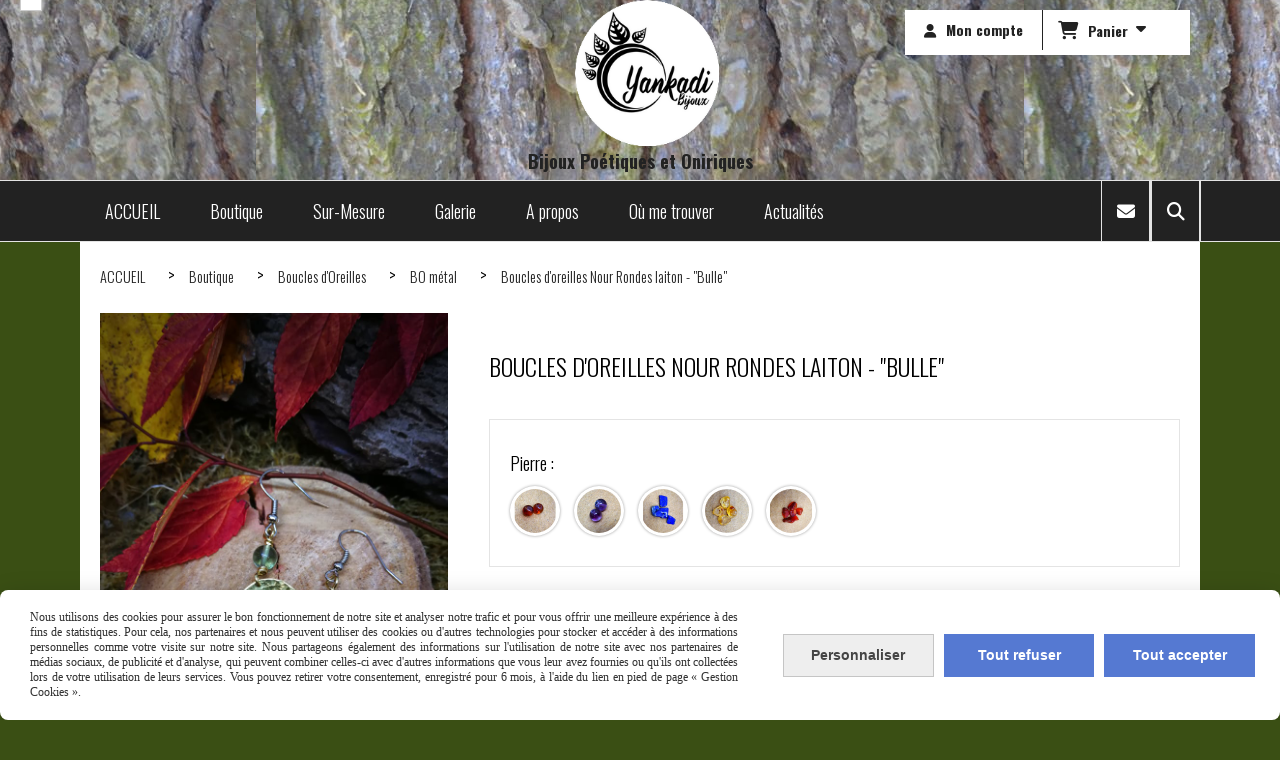

--- FILE ---
content_type: text/html; charset=UTF-8
request_url: https://www.yankadi-bijou.fr/boucles-d-oreilles-nour-rondes-laiton-bulle-f942448.html
body_size: 9310
content:
    <!DOCTYPE html>
    <!--[if IE 7]>
    <html lang="fr" class="ie-inf-9 ie7"> <![endif]-->

    <!--[if IE 8]>
    <html lang="fr" class="ie-inf-9 ie8"> <![endif]-->
    <!--[if lte IE 9]>
    <html lang="fr" class="ie"> <![endif]-->
    <!--[if gt IE 8]><!-->
    <html lang="fr"><!--<![endif]-->
    <head prefix="og: http://ogp.me/ns# fb: http://ogp.me/ns/fb# product: http://ogp.me/ns/product# article: http://ogp.me/ns/article# place: http://ogp.me/ns/place#">
        <!--[if !IE]><!-->
        <script>
            if (/*@cc_on!@*/false) {
                document.documentElement.className += 'ie10';
            }
        </script><!--<![endif]-->
        
    <title>Boucles d&#039;oreilles Nour Rondes laiton - &quot;Bulle&quot; - Yankadi-bijou</title>
    <meta name="description" content="Boucles d&#039;oreilles en laiton texturé et pierres par Yankadi Bijoux">
    <meta name="keywords" content="bijou, boucle d&#039;oreille, laiton, pierre, ambre, fluorite, lapis lazuli, bijou de créateur, yankadi, Ploërmel, Malestroit, Morbihan">
    <meta http-equiv="Content-Type" content="text/html; charset=UTF-8">
    <link rel="canonical" href="https://www.yankadi-bijou.fr/boucles-d-oreilles-nour-rondes-laiton-bulle-f942448.html"/>
    <meta property="og:url" content="https://www.yankadi-bijou.fr/boucles-d-oreilles-nour-rondes-laiton-bulle-f942448.html"/>
    <meta property="og:type" content="product"/>
    <meta property="og:title" content="Boucles d&#039;oreilles Nour Rondes laiton - &quot;Bulle&quot; - Yankadi-bijou"/>
    <meta property="og:description" content="Boucles d&#039;oreilles en laiton texturé et pierres par Yankadi Bijoux"/>
    <meta property="og:locale" content="fr"/>

    <meta property="og:image" content="https://www.yankadi-bijou.fr/images_ms/1/3/5/8/1/3/135813/boutique/258616136_1581798625489282_6707565931939705103_n.jpg"/>
        <meta property="product:availability" content="instock"/>
        <meta property="product:category" content="BO métal"/>
            <meta property="product:price:amount" content="25.00"/>
        <meta property="product:price:currency" content="EUR"/>
        
    <meta property="product:product_link" content="https://www.yankadi-bijou.fr/boucles-d-oreilles-nour-rondes-laiton-bulle-f942448.html"/>

    <link rel="icon" type="image/png" href="/upload/favicon/135813.png?1768840856">

    <!-- Stylesheet -->
    <link rel="stylesheet" type="text/css" media="screen" href="/css5227/style_all_designs.css"/>
    <link rel="stylesheet" href="/css5227/panier.css" type="text/css"/>
    <script>
         document.documentElement.className += ' cmonsite-vitrine'; 
    </script>
    <link type="text/css" href="/css5227/design/template/boutique/templates.css" rel="stylesheet"/>
        <link rel="stylesheet" type="text/css" href="/css5227/ficheproduit/style-fiche-produit.css">
    <link rel="stylesheet" type="text/css" href="/css5227/ficheproduit/jquery.jqzoom.css">
    <link href="/css5227/design/hotel-datepicker.css" rel="stylesheet" type="text/css">
            <link rel="stylesheet" type="text/css" href="/css5227/design/template/fiche_produits/templates.css"/>
        <script>
            document.documentElement.className += ' cmonsite-ficheproduit';
            document.documentElement.className += ' cmonsite-ficheproduit-1';
            document.documentElement.className += ' cmonsite-boutique';
            document.documentElement.className += ' cmonsite-boutique-5';
        </script>
            <link rel="stylesheet" type="text/css" media="screen" href="/css5227/tinyTips.css"/>
    <link type="text/css" href="/css5227/header_jnformation.css" rel="stylesheet"/>
    <link href="/css5227/jquery.bxslider.css" rel="stylesheet" type="text/css">
    <link href="/css5227/waitMe.css" rel="stylesheet" type="text/css">
    <link href="/css5227/bootstrap-datetimepicker-standalone.css" rel="stylesheet" type="text/css">
    <link href="/css5227/bootstrap-datetimepicker.css" rel="stylesheet" type="text/css">

    <!-- CSS du thème  -->
    <link href="/css5227/styled773series.css" rel="stylesheet"
          type="text/css"/>
    <link href="/css5227/styled781.css"
          rel="stylesheet" type="text/css"/>



    <!-- jQuery -->
    <script src="/js5227/dist/design/jquery-3.min.js"></script>


    <script src="/js5227/dist/jquery.tinyTips.min.js"></script>
        <script src="/js5227/dist/jquery.validationEngine-fr.min.js"></script>
    
    <script src="/js5227/dist/jquery.validationEngine.min.js"></script>
    <script src="/js5227/dist/moment/moment.min.js"></script>
        <script src="/js5227/dist/moment/fr.min.js"></script>
    
    <script src="/js5227/dist/bootstrap-datetimepicker.min.js"></script>

    <script>
        $(document).ready(function () {
            $("#contact, #form1, #form").validationEngine();
            $('a.tTip').css('display', 'block');
            $('a.tTip').tinyTips('light', 'title');
        });
                document.documentElement.className += ' cmonsite-template';
        
        var CookieScripts = typeof CookieScripts === "undefined" ? {user: {}, job: []} : CookieScripts;
    </script>


            <script type="text/javascript">
                var _paq = window._paq = window._paq || [];
                _paq.push(['setCustomDimension', 1, 'www.yankadi-bijou.fr']);

                /* tracker methods like "setCustomDimension" should be called before "trackPageView" */
                _paq.push(['trackPageView']);
                _paq.push(['enableLinkTracking']);
                (function () {
                    var u = "//www.cmadata.fr/analytics/";
                    _paq.push(['setTrackerUrl', u + 'matomo.php']);
                    _paq.push(['setSiteId', '2']);
                    var d = document, g = d.createElement('script'), s = d.getElementsByTagName('script')[0];
                    g.type = 'text/javascript';
                    g.async = true;
                    g.src = u + 'matomo.js';
                    s.parentNode.insertBefore(g, s);
                })();
            </script>
            


    <!-- Google Font -->
    <link rel="preconnect" href="https://fonts.googleapis.com">
    <link rel="preconnect" href="https://fonts.gstatic.com" crossorigin>
    <link href="https://fonts.googleapis.com/css2?family=Merienda:wght@400&display=swap" rel="stylesheet">

    <!-- BxSlider -->
    <script type='text/javascript'
            src='/js5227/dist/jquery.bxSlider.min.js'></script>

    <!-- Height Align -->
    <script src="/js5227/dist/design/jquery.heightalign.min.js"></script>


    <script type="text/javascript" src="/js5227/dist/fancybox/jquery.fancybox.min.js"></script>
    <script type="text/javascript" src="/js5227/dist/fancybox/jquery.easing-1.3.min.js"></script>
    <script type="text/javascript" src="/js5227/dist/fancybox/jquery.mousewheel-3.0.6.min.js"></script>
    <script>
        var BASEURL = "https://www.cmonsite.fr/",
            book = "135813",
            id_serie = 773,
            id_design = 781;
    </script>
    <script type="text/javascript" src="/js5227/dist/design/minisite_cross.min.js"></script>

    <link rel="stylesheet" href="/css5227/fancybox/jquery.fancybox.css" type="text/css" media="screen"/>

    <!-- Optionally add helpers - button, thumbnail and/or media -->
    <link rel="stylesheet" href="/css5227/fancybox/helpers/jquery.fancybox-buttons.css" type="text/css" media="screen"/>
    <script type="text/javascript" src="/js5227/dist/fancybox/helpers/jquery.fancybox-buttons.min.js"></script>
    <script type="text/javascript" src="/js5227/dist/fancybox/helpers/jquery.fancybox-media.min.js"></script>

    <link rel="stylesheet" href="/css5227/fancybox/helpers/jquery.fancybox-thumbs.css" type="text/css" media="screen"/>

    <script type="text/javascript" src="/js5227/dist/fancybox/helpers/jquery.fancybox-thumbs.min.js"></script>


    <script type="text/javascript">
            var flagnewsletter = 0,
                newsletter_actif = 0,
                show_popin_newsletter = false;    </script>

<!-- CSS de personnalisation design  -->
<link rel="stylesheet" href="/css5227/135813-781-773-169/style_perso.css" type="text/css" id="style-editor-perso" class="style-editor-perso-design" />
<link rel="stylesheet" href="/css5227/135813-ficheproduit-description-942448-412/style_perso_by_page.css" type="text/css" class="style-editor-perso-content" id="style-editor-perso-page"/><link rel="stylesheet" href="/css5227/135813-footer-0-412/style_perso_by_page.css" type="text/css" class="style-editor-perso-content" id="style-editor-perso-footer"/>

<!-- Variable Javascript utiles -->
<script>
    var timer = 3000 ;
</script>


        <meta name="viewport" content="width=device-width, initial-scale=1">
    </head>
    <body
        class="theme cmonsite-panier-3 cmonsite-fluxpanier-1 body-773series body-781styled page-fiche_produit page-fiche_produit-942448">
        
<div id="main-conteneur"  itemprop="mainEntityOfPage" itemscope itemtype="https://schema.org/WebPage">
        <!-- Banniere Header -->
    <header role="banner" class="banniere header_p">
        <div class="header-conteneur">
            <div class="close-menu"></div>
                    <div id="blocContent">
            <div id="headercontent" class="header_live_edit slogan_live_edit ">
                                    <a class="logo" href="/" id="logo" rel="home">
                        <img class="img-logo" src="/img_s3/135813/logo/logo-final-rond-petit.png" alt="yankadi-bijou.fr"/>
                    </a>
                
                <div class="container-slogan">
                    <div class="slogan_p slogan"><p style="text-align: center;"><strong>Bijoux Poétiques et Oniriques</strong></p></div>
                </div>

                    <div class="template-panier template-panier-3">
        <div class="bloc-connexion-panier">
                            <div class="connexion">
                    <p><a href="/profile/account.php"><span>Mon compte</span></a></p>
                </div>
                
            <div id="panier" class="panier_p border_p template-panier-bouton">
                <div id="header-panier" class="panier_titre"><i class="fa fa-shopping-cart panier_titre"></i>
                    <span class="panier_text">
                        Panier                        &nbsp;<a class="paniertoggle panier_p" href="#"><i class="fa panier_titre" aria-hidden="true"></i></a>
                    </span>
                </div>
                <span id="notificationsLoader"></span>
                <div id="paniercontent" class="panier_p panier_content_p">
                    <div id="paniertable" class="panier_p">

                    </div>
                    <div id="paniercommande">
                        <div class="totalpanier"></div>
                        <div class="ajout_panier">
                                                        <a href="/paniercommande.php" class="button bouton">Effectuer la commande</a>
                        </div>
                    </div>
                </div>
            </div>
        </div>
    </div>
                </div>
        </div>
                <div class="menu navigation_p menu-principal">
            <nav id="nav-principal" class="menu-principal"><!--
            -->
            <ul class="">
                                    <li
                            class="p-accueil navigation_button_p   ">
                        <a  href="/"
                                                                                     class="navigation_link_p">
                            <span>
                                                                ACCUEIL                            </span>
                        </a>
                                            </li>
                                        <li
                            class="b-101991 navigation_button_p   hasDropdown">
                        <a  href="/boutique-b101991.html"
                                                                                     class="navigation_link_p">
                            <span>
                                                                Boutique                            </span>
                        </a>
                        <span class="dropDown navigation_link_p  " ></span><!--
            -->
            <ul class="menu__dropdown">
                                    <li
                            class="b-101995  sous_navigation_button_p ">
                        <a  href="/bagues-b101995.html"
                                                                                     class="sous_navigation_link_p">
                            <span>
                                                                Bagues                            </span>
                        </a>
                                            </li>
                                        <li
                            class="b-101994  sous_navigation_button_p hasDropdown">
                        <a  href="/boucles-d-oreilles-b101994.html"
                                                                                     class="sous_navigation_link_p">
                            <span>
                                                                Boucles d'Oreilles                            </span>
                        </a>
                        <span class="dropDown  sous_navigation_link_p" ></span><!--
            -->
            <ul class="menu__dropdown">
                                    <li
                            class="b-101999  sous_navigation_button_p ">
                        <a  href="/bo-macrame-b101999.html"
                                                                                     class="sous_navigation_link_p">
                            <span>
                                                                BO Macramé                            </span>
                        </a>
                                            </li>
                                        <li
                            class="actif b-102000  sous_navigation_button_p ">
                        <a  href="/bo-metal-b102000.html"
                                                                                     class="actif sous_navigation_link_p">
                            <span>
                                                                BO métal                            </span>
                        </a>
                                            </li>
                                </ul><!--
            -->                    </li>
                                        <li
                            class="b-101992  sous_navigation_button_p hasDropdown">
                        <a  href="/colliers-b101992.html"
                                                                                     class="sous_navigation_link_p">
                            <span>
                                                                Colliers                            </span>
                        </a>
                        <span class="dropDown  sous_navigation_link_p" ></span><!--
            -->
            <ul class="menu__dropdown">
                                    <li
                            class="b-100806  sous_navigation_button_p ">
                        <a  href="/colliers-macrame-b100806.html"
                                                                                     class="sous_navigation_link_p">
                            <span>
                                                                Colliers Macramé                            </span>
                        </a>
                                            </li>
                                        <li
                            class="b-101998  sous_navigation_button_p ">
                        <a  href="/colliers-metal-b101998.html"
                                                                                     class="sous_navigation_link_p">
                            <span>
                                                                Colliers Métal                            </span>
                        </a>
                                            </li>
                                </ul><!--
            -->                    </li>
                                        <li
                            class="b-101993  sous_navigation_button_p hasDropdown">
                        <a  href="/bracelets-b101993.html"
                                                                                     class="sous_navigation_link_p">
                            <span>
                                                                Bracelets                            </span>
                        </a>
                        <span class="dropDown  sous_navigation_link_p" ></span><!--
            -->
            <ul class="menu__dropdown">
                                    <li
                            class="b-102001  sous_navigation_button_p ">
                        <a  href="/bracelet-macrame-b102001.html"
                                                                                     class="sous_navigation_link_p">
                            <span>
                                                                Bracelet Macramé                            </span>
                        </a>
                                            </li>
                                        <li
                            class="b-102002  sous_navigation_button_p ">
                        <a  href="/bracelet-metal-b102002.html"
                                                                                     class="sous_navigation_link_p">
                            <span>
                                                                Bracelet Métal                            </span>
                        </a>
                                            </li>
                                </ul><!--
            -->                    </li>
                                        <li
                            class="b-101996  sous_navigation_button_p ">
                        <a  href="/illustrations-b101996.html"
                                                                                     class="sous_navigation_link_p">
                            <span>
                                                                Illustrations                            </span>
                        </a>
                                            </li>
                                </ul><!--
            -->                    </li>
                                        <li
                            class="a-59414 navigation_button_p   ">
                        <a  href="/sur-mesure-a59414.html"
                                                                                     class="navigation_link_p">
                            <span>
                                                                Sur-Mesure                            </span>
                        </a>
                                            </li>
                                        <li
                            class="p-324838 navigation_button_p   hasDropdown">
                        <a  href="/galerie-p324838.html"
                                                                                     class="navigation_link_p">
                            <span>
                                                                Galerie                            </span>
                        </a>
                        <span class="dropDown navigation_link_p  " ></span><!--
            -->
            <ul class="menu__dropdown">
                                    <li
                            class="p-324834  sous_navigation_button_p hasDropdown">
                        <a  href="/bijoux-argent-p324834.html"
                                                                                     class="sous_navigation_link_p">
                            <span>
                                                                Bijoux Argent                            </span>
                        </a>
                        <span class="dropDown  sous_navigation_link_p" ></span><!--
            -->
            <ul class="menu__dropdown">
                                    <li
                            class="a-59709  sous_navigation_button_p ">
                        <a  href="/collection-osmose-a59709.html"
                                                                                     class="sous_navigation_link_p">
                            <span>
                                                                Collection Osmose                            </span>
                        </a>
                                            </li>
                                        <li
                            class="a-59326  sous_navigation_button_p ">
                        <a  href="/collection-sylva-a59326.html"
                                                                                     class="sous_navigation_link_p">
                            <span>
                                                                Collection Sylva                            </span>
                        </a>
                                            </li>
                                        <li
                            class="a-59327  sous_navigation_button_p ">
                        <a  href="/collection-artefact-a59327.html"
                                                                                     class="sous_navigation_link_p">
                            <span>
                                                                Collection Artefact                            </span>
                        </a>
                                            </li>
                                        <li
                            class="a-63831  sous_navigation_button_p ">
                        <a  href="/collection-glaz-a63831.html"
                                                                                     class="sous_navigation_link_p">
                            <span>
                                                                Collection Glaz                            </span>
                        </a>
                                            </li>
                                </ul><!--
            -->                    </li>
                                        <li
                            class="p-324833  sous_navigation_button_p hasDropdown">
                        <a  href="/bijoux-macrame-p324833.html"
                                                                                     class="sous_navigation_link_p">
                            <span>
                                                                Bijoux Macramé                            </span>
                        </a>
                        <span class="dropDown  sous_navigation_link_p" ></span><!--
            -->
            <ul class="menu__dropdown">
                                    <li
                            class="a-59581  sous_navigation_button_p ">
                        <a  href="/colliers-macrame-a59581.html"
                                                                                     class="sous_navigation_link_p">
                            <span>
                                                                Colliers Macramé                            </span>
                        </a>
                                            </li>
                                        <li
                            class="a-59330  sous_navigation_button_p ">
                        <a  href="/bracelets-macrame-a59330.html"
                                                                                     class="sous_navigation_link_p">
                            <span>
                                                                 Bracelets Macramé                            </span>
                        </a>
                                            </li>
                                        <li
                            class="a-59415  sous_navigation_button_p ">
                        <a  href="/boucles-d-oreilles-macrame-a59415.html"
                                                                                     class="sous_navigation_link_p">
                            <span>
                                                                Boucles d'oreilles macramé                            </span>
                        </a>
                                            </li>
                                </ul><!--
            -->                    </li>
                                        <li
                            class="p-324831  sous_navigation_button_p ">
                        <a  href="/madlou-p324831.html"
                                                                                     class="sous_navigation_link_p">
                            <span>
                                                                MadLou                            </span>
                        </a>
                                            </li>
                                </ul><!--
            -->                    </li>
                                        <li
                            class="p-324835 navigation_button_p   ">
                        <a  href="/a-propos-p324835.html"
                                                                                     class="navigation_link_p">
                            <span>
                                                                A propos                            </span>
                        </a>
                                            </li>
                                        <li
                            class="p-324832 navigation_button_p   ">
                        <a  href="/ou-me-trouver-p324832.html"
                                                                                     class="navigation_link_p">
                            <span>
                                                                Où me trouver                            </span>
                        </a>
                                            </li>
                                        <li
                            class="has_picto p-contact navigation_button_p   ">
                        <a  href="/contact.html"
                                                                                     class="navigation_link_p">
                            <span>
                                <i class="fa fa-envelope"></i>                                CONTACT                            </span>
                        </a>
                                            </li>
                                        <li
                            class="has_picto b-search navigation_button_p   ">
                        <a  href="/search.php"
                                                                                     class="navigation_link_p">
                            <span>
                                <i class="fa fa-search"></i>                                Recherche                            </span>
                        </a>
                                            </li>
                                        <li
                            class="p-blog navigation_button_p   ">
                        <a  href="/blog/"
                                                                                     class="navigation_link_p">
                            <span>
                                                                Actualités                            </span>
                        </a>
                                            </li>
                                </ul><!--
            --><!--
            --></nav>
        </div>
                </div>
    </header>

    <div class="wrapper-content">
                        <div id="wrapper" class="wrapper content_p">

            
                        <div class="content_p side-content">

                <section class="links_p content content_p col-md-12">
                <div id="bloc-fil-title">
            <script type="application/ld+json">{"@context":"https://schema.org","@type":"BreadcrumbList","itemListElement":[{"@type":"ListItem","name":"ACCUEIL","item":{"@type":"Thing","url":"/","name":"ACCUEIL","@id":"accueil"},"position":1},{"@type":"ListItem","name":"Boutique","item":{"@type":"Thing","url":"/boutique-b101991.html","name":"Boutique","@id":"boutique-boutique-b101991-html"},"position":2},{"@type":"ListItem","name":"Boucles d'Oreilles","item":{"@type":"Thing","url":"/boucles-d-oreilles-b101994.html","name":"Boucles d'Oreilles","@id":"boucles-doreilles-boucles-d-oreilles-b101994-html"},"position":3},{"@type":"ListItem","name":"BO métal","item":{"@type":"Thing","url":"/bo-metal-b102000.html","name":"BO métal","@id":"bo-mtal-bo-metal-b102000-html"},"position":4},{"@type":"ListItem","name":"Boucles d'oreilles Nour Rondes laiton - \"Bulle\"","item":{"@type":"Thing","url":"/boucles-d-oreilles-nour-rondes-laiton-bulle-f942448.html","name":"Boucles d'oreilles Nour Rondes laiton - \"Bulle\"","@id":"boucles-doreilles-nour-rondes-laiton-bulle-boucles-d-oreilles-nour-rondes-laiton-bulle-f942448-html"},"position":5}]}</script>        <nav class="nav-static-breadcrumb arianne secondaire links_p">
            <ul class="clearfix">
                                <li class="no-picto">
                    <a href="/" class="sous_navigation_link_p">
                        <span>
                            <i class=""></i>
                            <span class="text"
                                  itemprop="name" >
                                ACCUEIL                            </span>
                        </span>
                    </a>
                </li>
                                        <li class="no-picto">
                            <a class="sous_navigation_link_p "
                               href="/boutique-b101991.html">
                                <span>
                                    <i class=""></i>
                                    <span class="text">
                                        Boutique                                    </span>
                                </span>
                            </a>
                        </li>
                                                <li class="no-picto">
                            <a class="sous_navigation_link_p "
                               href="/boucles-d-oreilles-b101994.html">
                                <span>
                                    <i class=""></i>
                                    <span class="text">
                                        Boucles d'Oreilles                                    </span>
                                </span>
                            </a>
                        </li>
                                                <li class="no-picto">
                            <a class="sous_navigation_link_p "
                               href="/bo-metal-b102000.html">
                                <span>
                                    <i class=""></i>
                                    <span class="text">
                                        BO métal                                    </span>
                                </span>
                            </a>
                        </li>
                        
                                            <li class="no-picto actif" >
                                <a class="sous_navigation_link_p actif"
                                   href="/boucles-d-oreilles-nour-rondes-laiton-bulle-f942448.html">
                                <span>
                                    <i class=""></i>
                                    <span class="text">
                                        Boucles d'oreilles Nour Rondes laiton - "Bulle"                                    </span>
                                </span>
                                </a>
                            </li>
                                        </ul>
        </nav>
        <div class="clearfix"></div>
    </div>


<div id="content_full" class="template_fiche_produit template_fiche_produit_1">
    <div id="fiche-produit" itemscope itemtype="https://schema.org/Product">
        <link itemprop="url" href="/boucles-d-oreilles-nour-rondes-laiton-bulle-f942448.html"
              rel="author"/>
        <span itemprop="productID" class="hide">
            942448-boucles-d-oreilles-nour-rondes-laiton-bulle        </span>
        <div class="top_fiche product-type__classical block_unique_product" data-id-product="942448">

            <!-- Images produit -->
            <div class="wrap-images">
                <div class="grande-image ">
                    <div class="container-etiquette">
                                            </div>
                                            <a
                                href="/img_s1/135813/boutique/258616136_1581798625489282_6707565931939705103_n.jpg"
                                class="image-zoom productImageWrap"
                                id="productImageWrapID_942448"
                                title=""
                                rel="gal1">
                            <img
                                    class="imgZoomPad "
                                    itemprop="image"
                                    data-fancybox-group="fiche-produit"
                                    src="/img_s1/135813/boutique/258616136_1581798625489282_6707565931939705103_n.jpg"
                                    title=""
                                    alt="Boucles d&#039;oreilles Nour Rondes laiton - &quot;Bulle&quot;">
                                                    </a>
                                        </div>
                <!-- end grande-image -->
                
                    <div class="previews">
                                                        <a href="/img_s1/135813/boutique/258616136_1581798625489282_6707565931939705103_n.jpg"
                                   rel="group_image"></a>
                                                                <a href="/img_s1/135813/boutique/258727334_429875885511702_7110771536638646720_n.jpg"
                                   rel="group_image"></a>
                                                        <div class="swiper">
                            <div class="swiper-button-prev"></div>
                            <div class="list-previews swiper-wrapper" id="sliderImagePreviews">
                                                                            <div class="swiper-slide">
                                                <a
                                                        id="product-link-img-2159559"
                                                        data-type="image"
                                                        data-image="/img_s1/135813/boutique/258616136_1581798625489282_6707565931939705103_n_mini.jpg"
                                                        data-zoom-image="/img_s1/135813/boutique/258616136_1581798625489282_6707565931939705103_n.jpg"
                                                        href="/img_s1/135813/boutique/258616136_1581798625489282_6707565931939705103_n.jpg">

                                                     <span class="img-square">
                                                        <span class="img-square__content">
                                                            <img src="/img_s1/135813/boutique/258616136_1581798625489282_6707565931939705103_n_mini.jpg" alt="Boucles d&#039;oreilles Nour Rondes laiton - &quot;Bulle&quot;">
                                                        </span>
                                                    </span>
                                                </a>
                                            </div>
                                                
                                                                                <div class="swiper-slide">
                                                <a
                                                        id="product-link-img-2159560"
                                                        data-type="image"
                                                        data-image="/img_s1/135813/boutique/258727334_429875885511702_7110771536638646720_n_mini.jpg"
                                                        data-zoom-image="/img_s1/135813/boutique/258727334_429875885511702_7110771536638646720_n.jpg"
                                                        href="/img_s1/135813/boutique/258727334_429875885511702_7110771536638646720_n.jpg">

                                                     <span class="img-square">
                                                        <span class="img-square__content">
                                                            <img src="/img_s1/135813/boutique/258727334_429875885511702_7110771536638646720_n_mini.jpg" alt="Boucles d&#039;oreilles Nour Rondes laiton - &quot;Bulle&quot;">
                                                        </span>
                                                    </span>
                                                </a>
                                            </div>
                                                
                                                                </div>
                            <div class="swiper-button-next"></div>
                        </div>
                    </div>
                                </div>
            <!-- end wrap-images -->

            <!-- Informations produit -->
            

            <div class="wrap-description avec-declinaison">
                                <div class="row block-fiche-titre-brand">
                    <div class="col s12 block-fiche-titre">
                                                    <h1 class="h1 fiche-titre-produit" itemprop="name">
                                Boucles d&#039;oreilles Nour Rondes laiton - &quot;Bulle&quot;                            </h1>
                                            </div>
                                    </div>
                                                



                                    <div itemprop="offers" itemscope
                         itemtype="https://schema.org/Offer">
                        <link itemprop="url"
                              href="/boucles-d-oreilles-nour-rondes-laiton-bulle-f942448.html"
                              rel="author"/>
                        <meta itemprop="priceCurrency"
                              content="EUR"></meta>
                                                        <link itemprop="availability" href="https://schema.org/InStock" />
                                                    <div class="pro-pannier">
                            <div class="information_stock"></div>
                                        <div class="declinaison">
                <div class="row">
                                                    <div class="col s12">
                                    <div class="declinaison-attribute-group  declinaison-attribute-group-100678 declinaison-attribute-group-color">

                                        <label class="declinaison-attribute-group__label">Pierre                                            :</label>
                                        <div class="declinaison-attribute-group__item">
                                                                                                        <label class="radio_color radio_image"
                                                                   title="ambre">
                                                                <input type="radio"
                                                                       data-id-group="100678"
                                                                       name="radio_100678"                                                                        class="boutique_product_attribute_checkbox"
                                                                       value="951365"/>
                                                                <span style="background-image: url('/img_s/135813/attribut/img_20211125_184501_mini.jpg')">&nbsp;</span>
                                                            </label>
                                                                                                                        <label class="radio_color radio_image"
                                                                   title="fluorite violette">
                                                                <input type="radio"
                                                                       data-id-group="100678"
                                                                       name="radio_100678"                                                                        class="boutique_product_attribute_checkbox"
                                                                       value="951366"/>
                                                                <span style="background-image: url('/img_s/135813/attribut/img_20211125_184120_mini.jpg')">&nbsp;</span>
                                                            </label>
                                                                                                                        <label class="radio_color radio_image"
                                                                   title="chips lapis lazuli">
                                                                <input type="radio"
                                                                       data-id-group="100678"
                                                                       name="radio_100678"                                                                        class="boutique_product_attribute_checkbox"
                                                                       value="951369"/>
                                                                <span style="background-image: url('/img_s/135813/attribut/img_20211125_184345_mini.jpg')">&nbsp;</span>
                                                            </label>
                                                                                                                        <label class="radio_color radio_image"
                                                                   title="chips citrine">
                                                                <input type="radio"
                                                                       data-id-group="100678"
                                                                       name="radio_100678"                                                                        class="boutique_product_attribute_checkbox"
                                                                       value="951370"/>
                                                                <span style="background-image: url('/img_s/135813/attribut/img_20211125_184252_mini.jpg')">&nbsp;</span>
                                                            </label>
                                                                                                                        <label class="radio_color radio_image"
                                                                   title="chips agate">
                                                                <input type="radio"
                                                                       data-id-group="100678"
                                                                       name="radio_100678"                                                                        class="boutique_product_attribute_checkbox"
                                                                       value="951371"/>
                                                                <span style="background-image: url('/img_s/135813/attribut/img_20211125_184233_mini.jpg')">&nbsp;</span>
                                                            </label>
                                                                                                    </div>
                                    </div>
                                </div>
                                                </div>
            </div>
            
                            <div class="notification_product"></div>

                            <div class="ajouter-panier block-price without-promotion  ">
                                                                            <p class="prix">
                                                <span itemprop="priceValidUntil" class="hide"
                                                      content="2027-01-19T00:00:00+0100"></span>
                                                <span
                                                        class="prixprod"><span class="impact_price" itemprop="price" 
content="25.00">25,00</span> €</span>
                                                <span class="prixmention"></span>
                                            </p>
                                                                        </div>


                            
                            


                            
                                        <p class="stock"
                                           style="display:none;">
                                            <span>18</span>
                                            produits en stock                                        </p>
                                        
                                <div class="bloc-quantite">
                                                                            <label>Quantit&eacute;                                            :</label>

                                        <div class="bloc-bt-quantity">
                                            <div class="less-quantity bt-quantity"></div>
                                            <input type="text" value="1" size="1"
                                                   data-minimal-quantity="1"
                                                   name="quantity_942448"
                                                   class="quantite input_quantity">
                                            <div class="add-quantity bt-quantity"></div>
                                        </div>
                                                                    </div>

                                <div class="ajouter-panier block-addbasket  ">
                                                                                <a href="#" id="produit_942448"
                                               class="addbasket button">
                                                <i class="fa fa-shopping-cart"></i>
                                                <span>Ajouter au panier </span>
                                            </a>
                                                                        </div>
                                

                        </div>


                    </div>
                
                <p class="description" itemprop="description">
                    Boucles d&#039;oreilles en laiton texturé et pierres                </p>

                                <div class="block-shipping" ><p><i class="fa fa-arrow-right"></i> <span class="msg-shiping">Livraison sous 10 jours</span></p></div>

                
                
                
                <p class="details-ficheprod">
                                    </p>
                            </div>
            <!-- end wrap-description -->
            <div class="clearfix"></div>
        </div>
        <!-- end top-fiche -->

        
            <!-- Description détaillée du produit-->
            <div class="wrap-details bloc-description-detaille" id="savoirplus">
                <div class="h4">
                    <span>
                        Description                    </span>
                </div>
                <div class="details">
                                        <div class="contenu-editable contenu-editable-ficheproduit-description-942448"><p><em>"Nour", c'est un pr&#233;nom arabe qui signifie "lumi&#232;re".</em></p>
<p>Le m&#233;tal martel&#233;, puis l&#233;g&#232;rement recourb&#233; reflette la lumi&#232;re<br />et met en valeur la petite pierre qui l'accompagne.<br />Martel&#233; "Bulle" avec pierre au choix.</p>
<p>Boucles d'oreilles l&#233;g&#232;res et &#233;l&#233;gantes.&#160;<br /><br />Longueur du bijou: 45mm<br />Crochet en acier inox.</p></div>
                                    </div>
            </div>
            <!-- end description détaillée du produit-->
        
        <!-- Commentaires produit-->
                <!-- end commentaires produit-->
    </div>
    <!-- Produits associés-->
        <!-- end produits associés-->

</div><!-- end fiche-produit -->
<script>
    var trigger_product_link_img = false,
        trigger_product_link_img_attribute = false;
        var devise = '€',
        basePrice = 25.00,
        basePricePromo = 25.00,
        msg_shiping_stock = "Livraison sous 10 jours",
        msg_shiping_hors_stock = "Livraison sous 3 semaines",
        show_stock = "1",
        msg_out_of_stock = "Désolé, cet article n&#039;est plus en stock",
        id_client_group = 0,
        declinaisons = [{"id":2559772,"attribute":{"951365":{"groupe":"Pierre","label":"ambre","position":0}},"price_mention":null,"manage_stock":true,"send_mail_product_in_stock":false,"send_mail_product_in_stock_btn_txt":"<i class=\"fa fa-bell\"><\/i>&nbsp;\u00catre averti lors de la remise en stock","out_of_stock":false,"minimal_quantity":1,"minimal_quantity_group":[],"quantity":2,"impact_price":"","sku":"","price":"25.00","price_format":"25,00","ean13":"","active":"En ligne","priceWithoutFormat":25,"originalPriceWithoutFormat":25,"originalPriceWithCurrency":"25,00 \u20ac","priceWithCurrency":"25,00 \u20ac","id_image_product":null,"id_image_boutique_attribute":null},{"id":2559779,"attribute":{"951366":{"groupe":"Pierre","label":"fluorite violette","position":0}},"price_mention":null,"manage_stock":true,"send_mail_product_in_stock":false,"send_mail_product_in_stock_btn_txt":"<i class=\"fa fa-bell\"><\/i>&nbsp;\u00catre averti lors de la remise en stock","out_of_stock":false,"minimal_quantity":1,"minimal_quantity_group":[],"quantity":1,"impact_price":"","sku":"","price":"25.00","price_format":"25,00","ean13":"","active":"En ligne","priceWithoutFormat":25,"originalPriceWithoutFormat":25,"originalPriceWithCurrency":"25,00 \u20ac","priceWithCurrency":"25,00 \u20ac","id_image_product":null,"id_image_boutique_attribute":null},{"id":2559802,"attribute":{"951369":{"groupe":"Pierre","label":"chips lapis lazuli","position":0}},"price_mention":null,"manage_stock":true,"send_mail_product_in_stock":false,"send_mail_product_in_stock_btn_txt":"<i class=\"fa fa-bell\"><\/i>&nbsp;\u00catre averti lors de la remise en stock","out_of_stock":false,"minimal_quantity":1,"minimal_quantity_group":[],"quantity":5,"impact_price":"","sku":"","price":"25.00","price_format":"25,00","ean13":"","active":"En ligne","priceWithoutFormat":25,"originalPriceWithoutFormat":25,"originalPriceWithCurrency":"25,00 \u20ac","priceWithCurrency":"25,00 \u20ac","id_image_product":null,"id_image_boutique_attribute":null},{"id":2559809,"attribute":{"951370":{"groupe":"Pierre","label":"chips citrine","position":0}},"price_mention":null,"manage_stock":true,"send_mail_product_in_stock":false,"send_mail_product_in_stock_btn_txt":"<i class=\"fa fa-bell\"><\/i>&nbsp;\u00catre averti lors de la remise en stock","out_of_stock":false,"minimal_quantity":1,"minimal_quantity_group":[],"quantity":5,"impact_price":"","sku":"","price":"25.00","price_format":"25,00","ean13":"","active":"En ligne","priceWithoutFormat":25,"originalPriceWithoutFormat":25,"originalPriceWithCurrency":"25,00 \u20ac","priceWithCurrency":"25,00 \u20ac","id_image_product":null,"id_image_boutique_attribute":null},{"id":2559816,"attribute":{"951371":{"groupe":"Pierre","label":"chips agate","position":0}},"price_mention":null,"manage_stock":true,"send_mail_product_in_stock":false,"send_mail_product_in_stock_btn_txt":"<i class=\"fa fa-bell\"><\/i>&nbsp;\u00catre averti lors de la remise en stock","out_of_stock":false,"minimal_quantity":1,"minimal_quantity_group":[],"quantity":5,"impact_price":"","sku":"","price":"25.00","price_format":"25,00","ean13":"","active":"En ligne","priceWithoutFormat":25,"originalPriceWithoutFormat":25,"originalPriceWithCurrency":"25,00 \u20ac","priceWithCurrency":"25,00 \u20ac","id_image_product":null,"id_image_boutique_attribute":null}],
        specificPrices = {"942448":[]},
        showPriceTaxExcl = false;
</script>
                </section>
            </div><!-- end content -->
        </div>
    </div>

    <!-- footer -->
        <footer class="links_p footer_p" id="footer">
        <div id="top_fleche"><a href="#" class="fleche_top_site"></a></div>
        <div id="pub"><!--
            -->            <div class="contenu-editable contenu-editable-site-footer"><div class="row"><div class="s12 col widget-col"><div class="widget widget-reseaux-sociaux widget--small-height" data-id="f,p"><div class="widget-content"><script>CookieScripts.job.push('facebook');</script><div class="fb-share-button" data-href="" data-layout="button" data-size="small" data-mobile-iframe="true"><a class="fb-xfbml-parse-ignore" target="_blank" href="https://www.facebook.com/sharer/sharer.php?u=">Partager</a></div><a href="//www.pinterest.com/pin/create/button/" class="tacPinterest" data-pin-do="buttonBookmark">
<img src="//assets.pinterest.com/images/pidgets/pinit_fg_en_rect_gray_20.png" /></a><script>CookieScripts.job.push('pinterest');</script></div></div></div></div></div>
            <!--
        --></div>
        <div class="mention links_p" role="contentinfo">
            <div class="social-networks template_1">
            <div class="facebook" id="facebook">
                            <script>CookieScripts.job.push('facebook');</script>
                <div class="fb-like" data-href="https://www.facebook.com/YankadiBijoux" data-width="" data-layout="button_count" data-action="like" data-size="small" data-share="false"></div>
                    </div>
    
    

    
            <div class="instagram" id="instagram">
            <a target="_blank" href="https://www.instagram.com/yankadi/"><img src="/images/instagram.png" alt="Nous suivre sur Instagram"/></a>
        </div>
        
    

</div><div class='footer__links'>    <span class="link__seperator"></span>
    <a href="/mentions_legales.html" title="Mentions L&eacute;gales" class="link">Mentions L&eacute;gales</a>
    <span class="link__seperator"></span>
    <a href="/page/pdf/conditions_generales_de_vente.html" title="Conditions générales de vente" class="link">Conditions générales de vente</a>
    <span class="link__seperator"></span>
    <a href="javascript:CmonSite.CookieManagement.openPanel();" class="link">
        Gestion cookies    </a>
    <span class="link__seperator"></span> <a href="/profile/account.php" rel="account" title="Mon compte" rel="nofollow" class="link">Mon Compte</a>        <span class="link__seperator"></span>
        <a href="https://www.cmonsite.fr/" target="_blank" class="link">Créer un site internet</a>
        </div>        </div>
        <div class="music">
                    </div>
    </footer>

    </div>
    
    
<script>
    var isDefaultCurrency = true,
        currencySign = "€",
        currencyDecimalSep = ",",
        currencyThousandsSep = " ",
        currencyPositionSign = "after",
        haveRightClick = 1,
        langLocale = "fr";
</script>

    <!-- Panier -->
    <script src="/js5227/dist/design/panier.min.js"></script>
    
<script>
    var use_facebook_connect = '0',
        facebook_api = '';

    if (typeof CookieScripts === "undefined") {
        CookieScripts = {user: {}, job: []};
    }

    var paginationCategoryUseInfiniteScroll = false;
</script>

            <script>
                            </script>
            

<script>
    var version = 5227;
</script>
    <script>
        var tarteaucitronAlertCookieInfo = 'Nous utilisons des cookies pour assurer le bon fonctionnement de notre site et analyser notre trafic et pour vous offrir une meilleure expérience à des fins de statistiques. Pour cela, nos partenaires et nous peuvent utiliser des cookies ou d&#039;autres technologies pour stocker et accéder à des informations personnelles comme votre visite sur notre site. Nous partageons également des informations sur l&#039;utilisation de notre site avec nos partenaires de médias sociaux, de publicité et d&#039;analyse, qui peuvent combiner celles-ci avec d&#039;autres informations que vous leur avez fournies ou qu&#039;ils ont collectées lors de votre utilisation de leurs services. Vous pouvez retirer votre consentement, enregistré pour 6 mois, à l&#039;aide du lien en pied de page « Gestion Cookies ».',
            tarteaucitronForceLanguage = "fr",
            tarteaucitronPrivacyPolicyLink = "";
    </script>
    <script type="text/javascript"
            src="/js5227/dist/tarteaucitron-1-9/tarteaucitron-minisite.min.js"></script>


<script type="text/javascript" src="/js5227/dist/languages.min.js"></script>
<script type="text/javascript" src="/js5227/dist/helper/helper.min.js"></script>
<script type="text/javascript"
        src="/js5227/dist/design/global.min.js"></script>
<script type="text/javascript"
        src="/js5227/dist/design/jquery.easing.min.js"></script>
<script type="text/javascript"
        src="/js5227/dist/design/menu_burger.min.js"></script>
<script type="text/javascript"
        src="/js5227/dist/design/remonte_actif.min.js"></script>
<script type="text/javascript"
        src="/js5227/dist/design/imagesloaded.pkgd.min.js"></script>
<script type="text/javascript" src="/js5227/dist/waitMe.min.js"></script>
<script type="text/javascript"
        src="/js5227/dist/jquery.lazyload.min.js"></script>
<script>
    $(function () {
        $("img.lazy").lazyload({
            skip_invisible: false
        });
    });
</script>


    <script type="text/javascript"
            src="/js5227/dist/swiper-7/swiper-bundle.min.js"></script>
        <script type="text/javascript" src="/languages/fr/lang.js?v=5227"></script>


    <script type="text/javascript"
            src="/js5227/dist/design/jquery.infinitescroll.min.js"></script>
            <script type="text/javascript"
                src="/js5227/dist/design/templates/boutique/templates.min.js"></script>
            <script type="text/javascript"
            src="/js5227/dist/moment/moment.min.js"></script>
    <script type="text/javascript" src="/js5227/dist/moment/fr.min.js"></script>
    <script type="text/javascript"
            src="/js5227/dist/design/datepicker/fecha.min.js"></script>
    <script type="text/javascript"
            src="/js5227/dist/ficheproduit/reservation-datepicker.min.js"></script>


    <script type="text/javascript"
            src='/js5227/dist/ficheproduit/jquery.elevatezoom.min.js'></script>
    <script type="text/javascript"
            src="/js5227/dist/ficheproduit/script.min.js"></script>
    <script type="text/javascript"
            src="/js5227/dist/bootstrap_cmonsite.min.js"></script>

            <script type="text/javascript"
                src="/js5227/dist/design/templates/fiche_produit/templates.min.js"></script>
        <script src="/js5227/dist/design/faq/faq.min.js"></script>
<script src="/js5227/dist/design/773series/script.min.js"
        type="text/javascript"></script>

    <script id="script-header-information" src="/js5227/dist/design/header_information.min.js"
            type="text/javascript" async></script>
        <script src="/js5227/design/google_trad.js" async defer type="text/javascript"></script>
    <script src="//translate.google.com/translate_a/element.js?cb=googleTranslateElementInit" async defer></script>
    <script type="text/javascript" src="/js5227/dist/http.min.js"></script>
    <script type="text/javascript"
            src="/js5227/dist/design/global-login.min.js"></script>
    
<script type="text/javascript" src="/js5227/dist/a11y-dialog.min.js"></script>
            <noscript><p><img
                            src="//www.cmadata.fr/analytics/matomo.php?idsite=2&amp;rec=1&amp;dimension1=www.yankadi-bijou.fr"
                            alt=""/></p></noscript>
            

<script defer src="https://static.cloudflareinsights.com/beacon.min.js/vcd15cbe7772f49c399c6a5babf22c1241717689176015" integrity="sha512-ZpsOmlRQV6y907TI0dKBHq9Md29nnaEIPlkf84rnaERnq6zvWvPUqr2ft8M1aS28oN72PdrCzSjY4U6VaAw1EQ==" data-cf-beacon='{"version":"2024.11.0","token":"e99a508b60e34d759de41013d8268135","r":1,"server_timing":{"name":{"cfCacheStatus":true,"cfEdge":true,"cfExtPri":true,"cfL4":true,"cfOrigin":true,"cfSpeedBrain":true},"location_startswith":null}}' crossorigin="anonymous"></script>
</body>
            </html>

--- FILE ---
content_type: text/css;charset=UTF-8
request_url: https://www.yankadi-bijou.fr/css5227/135813-781-773-169/style_perso.css
body_size: 650
content:
body {background-color: rgb(58, 79, 20) !important;}#blocContent{background-image: url("/img_s/135813/banniere/161d711de2c32c.jpg") !important;background-repeat: repeat;background-position: center center !important; }.content_p {background-color: rgb(255, 255, 255) !important;background-image:none !important;}.content_p .content_p{background-color:transparent !important;}.apercu-article h2.titre-article, .apercu-article h2.titre-article, .single-article .titre-article h1, .apercu-article .h2.titre-article, .apercu-article .h2.titre-article, .single-article .titre-article .h1{background-color:rgb(255, 255, 255) !important}.wrapper .addmsglo, .button:not(.zoom), .bouton, .wrapper input[type="submit"], #formnewsletter input[type="submit"], .template_fiche_produit_3 #fiche-produit .wrap-description .side-tabs a, .accueil_diaporama_template .slide .slide-text .slider-see-more, .wrapper button, #block-flottant-search button, .template-panier .bouton, .pagination.pull-right li a{background:rgb(34, 34, 34) !important;border-color:rgb(34, 34, 34) !important;}.wrapper .previous, .wrapper .next{color:rgb(34, 34, 34) !important;}.wrapper .addmsglo:hover, .button:not(.zoom):hover, .bouton:hover, .wrapper input[type="submit"]:hover, #formnewsletter input[type="submit"]:hover, .template_fiche_produit_3 #fiche-produit .wrap-description .side-tabs a:hover, .accueil_diaporama_template .slide .slide-text .slider-see-more:hover, .wrapper button:hover, #block-flottant-search button:hover, .template-panier .bouton:hover, .pagination.pull-right li.active a, .pagination.pull-right li:hover a{background:rgb(255, 255, 255) !important;border-color:rgb(34, 34, 34) !important;color:rgb(34, 34, 34) !important;}.wrapper .addmsglo:focus, .button:not(.zoom):focus, .bouton:focus, .wrapper input[type="submit"]:focus, #formnewsletter input[type="submit"]:focus, .template_fiche_produit_3 #fiche-produit .wrap-description .side-tabs a:focus, .accueil_diaporama_template .slide .slide-text .slider-see-more:focus, .wrapper button:focus, #block-flottant-search button:focus, .template-panier .bouton:focus{background:rgb(255, 255, 255) !important;border-color:rgb(34, 34, 34) !important;color:rgb(34, 34, 34) !important;}body a.addmsglo {background-color: rgb(34, 34, 34) !important;} .button{background-color: rgb(34, 34, 34) !important; border-color:rgb(34, 34, 34) !important; color: #fff !important} .button:hover{background-color:#fff !important; border-color: rgb(34, 34, 34) !important; color:rgb(34, 34, 34)!important;} input[type=submit],button[type=submit]{background-color: rgb(34, 34, 34) !important;}.wrapper .addmsglo, .button:not(.zoom), .bouton, .wrapper input[type="submit"], #formnewsletter input[type="submit"], .template_fiche_produit_3 #fiche-produit .wrap-description .side-tabs a, .accueil_diaporama_template .slide .slide-text .slider-see-more, .wrapper button, #block-flottant-search button, .template-panier .bouton, .pagination.pull-right li a{color:rgb(255, 255, 255) !important;}.header_live_edit .logo{
        position:absolute;
        top:0%;
        right:42.964564%;
        bottom:auto;
        left:auto;
        width:143.8226117370198px;
        height:145.922px;
        }
        .header_live_edit .logo img{margin:0 !important;padding:0 !important;}.header_live_edit .logo img{width:143.8226117370198px;height:auto;}.slogan_live_edit .slogan_p{save:;;
        position:absolute;
        top:82.222222%;
        right:0%;
        bottom:auto;
        left:auto;
        }.col .infosclient h4, .col .infosclient .h4 {
    border-bottom: 1px solid rgb(58, 79, 20);
}
.col .infosclient .row.dotted{
    border-bottom:1px dotted rgb(58, 79, 20);
}
.side-tabs.top a.active:after, .side-tabs.top li:nth-child(3) span.active:after{
    background: rgb(58, 79, 20);
}
body:not(.mce-content-body, .popup-newsletter) {background-image:url(/img_s/135813/background/165c631c2c89e2.jpg)!important; background-position:center top!important;background-repeat: repeat!important;background-size: auto auto;}